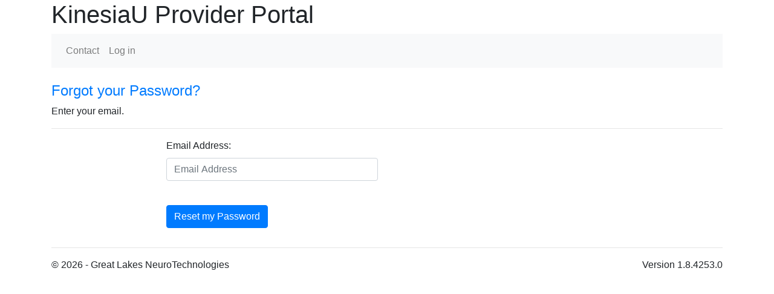

--- FILE ---
content_type: text/html; charset=utf-8
request_url: https://kinesiau.glneurotech.com/Account/ForgotPassword
body_size: 1693
content:

<!DOCTYPE html>
<html>
<head>
    <meta charset="utf-8" />
    <meta name="viewport" content="width=device-width, initial-scale=1.0">
    <meta http-equiv="Cache-Control" content="no-cache, no-store, must-revalidate">
    <meta http-equiv="Pragma" content="no-cache">
    <meta http-equiv="Expires" content="0">
    <title>ForgotPassword - KinesiaU Provider Portal Application</title>
    <link href="/Content/bootstrap.min.css" rel="stylesheet"/>

    <link href="/Content/site.css" rel="stylesheet"/>

    <link rel="apple-touch-icon-precomposed" sizes="57x57" href=https://kinesiau.glneurotech.com/apple-touch-icon-57x57.png />
    <link rel="apple-touch-icon-precomposed" sizes="114x114" href=https://kinesiau.glneurotech.com/Account/apple-touch-icon-114x114.png />
    <link rel="apple-touch-icon-precomposed" sizes="72x72" href=https://kinesiau.glneurotech.com/Account/apple-touch-icon-72x72.png />
    <link rel="apple-touch-icon-precomposed" sizes="144x144" href=https://kinesiau.glneurotech.com/Account/apple-touch-icon-144x144.png />
    <link rel="apple-touch-icon-precomposed" sizes="120x120" href=https://kinesiau.glneurotech.com/Account/apple-touch-icon-120x120.png />
    <link rel="apple-touch-icon-precomposed" sizes="152x152" href=https://kinesiau.glneurotech.com/Account/apple-touch-icon-152x152.png />
    <link rel="icon" type="image/png" href=https://kinesiau.glneurotech.com/Account/favicon-32x32.png sizes="32x32" />
    <link rel="icon" type="image/png" href=https://kinesiau.glneurotech.com/Account/favicon-16x16.png sizes="16x16" />
    <meta name="application-name" content="KinesiaU" />
    <meta name="msapplication-TileColor" content="#FFFFFF" />
    <meta name="msapplication-TileImage" content=https://kinesiau.glneurotech.com/Account/mstile-144x144.png />
</head>
<script src="/Scripts/jquery-3.0.0.min.js"></script>

<script src="/Scripts/jquery.validate.min.js"></script>
<script src="/Scripts/jquery.validate.unobtrusive.min.js"></script>

<script src="/Scripts/bootstrap.bundle.min.js"></script>

<script src="/Scripts/jquery.cookie-1.4.1.min.js"></script>

<script src="/Scripts/moment-with-locales.min.js"></script>
<script src="/Scripts/format-with-moment.js"></script>


<body>
    <div class="container body-content">
        <h1>KinesiaU Provider Portal</h1>
            <nav class="navbar nav-pills navbar-expand-sm bg-light navbar-light">
        <ul class="navbar-nav">
            <li class="nav-item">
                <a class="nav-link" href="/Home/Contact">Contact</a>
            </li>
            <li class="nav-item">
                <a class="nav-link" href="/Account/Login">Log in</a>
            </li>
        </ul>
    </nav>



        

<form action="/Account/ForgotPassword" autocomplete="off" class="form-horizontal" id="ForgotPassword" method="post" role="form"><input name="__RequestVerificationToken" type="hidden" value="SxUAm1YDFC5RWYxEDDxcVIhBbo3AHUltjOdQmpCzDAYa5FNDPGvcYFG0fH7rDdq7OmQ3OqztUbb-ca5Mr8RKKWsQ-L5pXMLKaCDR-quBKmU1" />    <br />
    <h4 class="text-primary">Forgot your Password?</h4>
    <p>Enter your email.</p>
    <hr />
    <p class="text-success"></p>            
    <p class="text-danger"></p>
    <div class="row">
        <div class="col-sm-2">
        </div>
        <div class="col-sm-4">
            <div class="form-group">
                <label class="control-label" for="EmailAddress">Email Address:</label>
                <br />
                <input autocomplete="new-user" class="form-control" data-val="true" data-val-required="Email is required." id="txtEmailAddress" name="EmailAddress" placeholder="Email Address" type="text" value="" />
            </div>
            <br />
            <div class="form-group">
                <div class="col-md-offset-2">
                    <input type="submit" value="Reset my Password" class="btn btn-primary" />
                </div>
            </div>
        </div>
        <div class="col-sm-6">
        </div>
    </div>
</form>
        <hr />
        <footer>
            <p class="float-left">&copy; 2026 - Great Lakes NeuroTechnologies</p>
            <p class="float-right">Version 1.8.4253.0</p>
        </footer>
    </div>
</body>
</html>

--- FILE ---
content_type: text/css
request_url: https://kinesiau.glneurotech.com/Content/site.css
body_size: 888
content:
.body {
    font-family: "Segoe UI", "Helvetica Neue", Arial, sans-serif;
}

/*input[type="date"],
input[type="time"],
input[type="datetime-local"],
input[type="month"] {
    -webkit-appearance: unset;
}*/

.diary-title {
    padding: 0.7em 2em;
    font-size: 1.1em;
}

.toast-container {
    z-index: 1060;
    width: 100%;
    position: absolute;
}

.btn.disabled, .btn:disabled {
    cursor: default;
}

.patient-name {
    color: blue;
}
.patient-name-deactivated{
    color: red;
}
#chart-key0 {
    
    display: grid;
    font-size: 14px;
    grid-template-rows: 4fr;
    grid-template-columns: 100%;
    /*grid-template-areas: "severe" "moderate" "mild" "good";*/
    margin-right: 10px;
}
.underline-text {
    text-decoration: underline;
}

#new-patients {
    background-color: #0E8CCC;
    padding-left: 50px;
}
#new-assessments {
    background-color: #ECBC41;
    padding-left: 50px;
}

.no-left-padding {
    padding-left: 0px;
}

.blue-solid-border {
    border: solid;
    border-color: blue;
}

#add-note {
    padding-left: 5em;
}

#note-date {
    background-color: #E9E9E9;
}

#chart-icons-container {
    width: 700px;
}

#chart-icons {
    margin-left: 2px;
    margin-right: 35px;
}

.validation-summary-valid ul li {
    display: none;
}

.highlight-text {
    color: Highlight;
}

.password-requirement {
    color: royalblue;
    margin-bottom: 0px;
}

.text-blue {
    color: royalblue;
}

#NewEmailAddress {
    width: inherit;
}

.update-profile {
    padding-left: 4em;
}

--- FILE ---
content_type: application/x-javascript
request_url: https://kinesiau.glneurotech.com/Scripts/format-with-moment.js
body_size: 409
content:
$(document).ready(function () {

    function format(dateStr, formatStr) {
        var m = moment(dateStr.trim());
        if (m.isValid()) {
            return m.format(formatStr);
        }
        return dateStr;
    }

    function formatAndConvert(utcDateStr, formatStr) {
        var m = moment.utc(utcDateStr.trim());
        if (m.isValid()) {
            return m.local().format(formatStr);
        }
        return utcDateStr;
    }

    $(".moment-date").each(function () {
        var date = $(this).text();
        $(this).text(format(date, 'L'));
    });
    $(".moment-time").each(function () {
        var date = $(this).text();
        $(this).text(format(date, 'LT'));
    });
    $(".moment-datetime").each(function () {
        var date = $(this).text();
        $(this).text(format(date, 'LLL'));
    });

    $(".moment-date-to-local").each(function () {
        var date = $(this).text();
        $(this).text(formatAndConvert(date, 'L'));
    });
    $(".moment-time-to-local").each(function () {
        var date = $(this).text();
        $(this).text(formatAndConvert(date, 'LT'));
    });
    $(".moment-datetime-to-local").each(function () {
        var date = $(this).text();
        $(this).text(formatAndConvert(date, 'LLL'));
    });
});